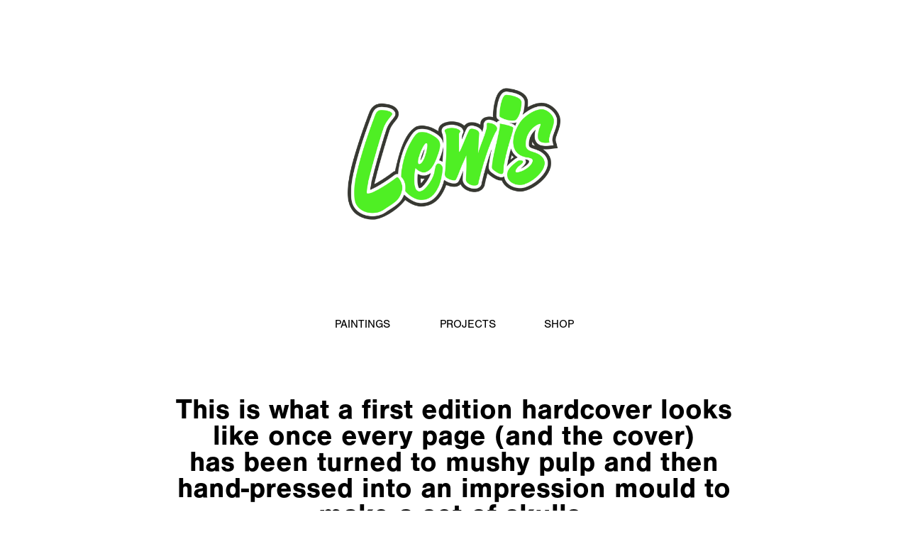

--- FILE ---
content_type: text/html; charset=utf-8
request_url: https://likelewis.com/call-me-ishmael
body_size: 3638
content:
<!DOCTYPE HTML>
<html lang="en-US">
<head>
  <meta charset="UTF-8" />
  <meta name="viewport" content="width=device-width, initial-scale=1" />
      <meta name="keywords"  content="art,painting,rap,acrylic,commission,streetart,street art,artist,south african artist,loser,chicken lewis,warren lewis,likelewis" />
      <meta name="description"  content="This is what a first edition hardcover looks like once every page (and the cover) has been turned to mushy pulp and then hand-pressed into an impression mould to make a set of skulls.

Apologies to Herman Melville, J.D Salinger and Kenilworth Vintage Bookshop." />
      <meta name="twitter:card"  content="summary_large_image" />
      <meta name="twitter:site"  content="@AdobePortfolio" />
      <meta  property="og:title" content="LIKELEWIS - First Edition" />
      <meta  property="og:description" content="This is what a first edition hardcover looks like once every page (and the cover) has been turned to mushy pulp and then hand-pressed into an impression mould to make a set of skulls.

Apologies to Herman Melville, J.D Salinger and Kenilworth Vintage Bookshop." />
      <meta  property="og:image" content="https://cdn.myportfolio.com/3cc8c6d6-ec28-4ecb-a5b5-d33cf71b33e0/678d3c8e-0f98-4d79-b745-fbb06ca8da60_rwc_220x0x2854x2232x2854.jpg?h=a6b4aa6f364089ff55002a93ded49d03" />
        <link rel="icon" href="https://cdn.myportfolio.com/3cc8c6d6-ec28-4ecb-a5b5-d33cf71b33e0/6295da70-a200-401f-abde-41354ae6e231_carw_1x1x32.jpg?h=86e24a6eb358934e73e39a40c0245815" />
        <link rel="apple-touch-icon" href="https://cdn.myportfolio.com/3cc8c6d6-ec28-4ecb-a5b5-d33cf71b33e0/6bc9517f-0b63-458e-97a4-c88290784c03_carw_1x1x180.jpg?h=0ef75a93b03a23249ad8f82133b180a7" />
      <link rel="stylesheet" href="/dist/css/main.css" type="text/css" />
      <link rel="stylesheet" href="https://cdn.myportfolio.com/3cc8c6d6-ec28-4ecb-a5b5-d33cf71b33e0/3ab03b78bb116b2bc843074bfda2c48b1710892350.css?h=7d60bb0c0a642f637b17f65a94985a5c" type="text/css" />
    <link rel="canonical" href="https://likelewis.com/call-me-ishmael" />
      <title>LIKELEWIS - First Edition</title>
    <script type="text/javascript" src="//use.typekit.net/ik/[base64].js?cb=35f77bfb8b50944859ea3d3804e7194e7a3173fb" async onload="
    try {
      window.Typekit.load();
    } catch (e) {
      console.warn('Typekit not loaded.');
    }
    "></script>
</head>
  <body class="transition-enabled">  <div class='page-background-video page-background-video-with-panel'>
  </div>
  <div class="js-responsive-nav">
    <div class="responsive-nav has-social">
      <div class="close-responsive-click-area js-close-responsive-nav">
        <div class="close-responsive-button"></div>
      </div>
          <nav data-hover-hint="nav">
            <div class="pages">
      <div class="page-title">
        <a href="/paintings" >Paintings</a>
      </div>
    <div class="gallery-title"><a href="/work" >PROJECTS</a></div>
      <div class="page-title">
        <a href="/shop" >shop</a>
      </div>
            </div>
              <div class="social pf-nav-social" data-hover-hint="navSocialIcons">
                <ul>
                </ul>
              </div>
          </nav>
    </div>
  </div>
  <div class="site-wrap cfix js-site-wrap">
      <header class="site-header" data-context="theme.topcontainer" data-hover-hint="header">
          <div class="logo-wrap" data-hover-hint="logo">
                <div class="logo e2e-site-logo-text logo-image  ">
    <a href="/work" class="image-normal image-link">
      <img src="https://cdn.myportfolio.com/3cc8c6d6-ec28-4ecb-a5b5-d33cf71b33e0/87490608-ae2a-43e6-a1c6-68778b16ffa3_rwc_0x0x1024x1024x4096.png?h=4e68d89006614302e1be5e89c9cc342c" alt="warren lewis">
    </a>
</div>
          </div>
  <div class="hamburger-click-area js-hamburger">
    <div class="hamburger">
      <i></i>
      <i></i>
      <i></i>
    </div>
  </div>
            <nav data-hover-hint="nav">
              <div class="pages">
      <div class="page-title">
        <a href="/paintings" >Paintings</a>
      </div>
    <div class="gallery-title"><a href="/work" >PROJECTS</a></div>
      <div class="page-title">
        <a href="/shop" >shop</a>
      </div>
              </div>
                <div class="social pf-nav-social" data-hover-hint="navSocialIcons">
                  <ul>
                  </ul>
                </div>
            </nav>
      </header>
    <div class="site-container">
      <div class="site-content e2e-site-content">
        <main>
  <div class="page-container" data-context="page.page.container" data-hover-hint="pageContainer">
    <section class="page standard-modules">
        <header class="page-header content" data-context="pages" data-identity="id:p5eb05b19ea56f38a0451c9dfc66095bcbe6405e9836df76724f02">
            <p class="description">This is what a first edition hardcover looks like once every page (and the cover) has been turned to mushy pulp and then hand-pressed into an impression mould to make a set of skulls.

Apologies to Herman Melville, J.D Salinger and Kenilworth Vintage Bookshop.</p>
        </header>
      <div class="page-content js-page-content" data-context="pages" data-identity="id:p5eb05b19ea56f38a0451c9dfc66095bcbe6405e9836df76724f02">
        <div id="project-canvas" class="js-project-modules modules content">
          <div id="project-modules">
              
              <div class="project-module module image project-module-image js-js-project-module"  style="padding-top: 0px;
padding-bottom: 10px;
  width: 100%;
  max-width: 1200px;
  float: center;
  clear: both;
">

  

  
     <div class="js-lightbox" data-src="https://cdn.myportfolio.com/3cc8c6d6-ec28-4ecb-a5b5-d33cf71b33e0/6bf71445-0192-4bcf-9aaf-47d12f9dc0fe.jpg?h=0e0ba5bb1bbac32bb533ec93d7543805">
           <img
             class="js-lazy e2e-site-project-module-image"
             src="[data-uri]"
             data-src="https://cdn.myportfolio.com/3cc8c6d6-ec28-4ecb-a5b5-d33cf71b33e0/6bf71445-0192-4bcf-9aaf-47d12f9dc0fe_rw_1920.jpg?h=84cdcd19d231e7684fb8cd15325ae764"
             data-srcset="https://cdn.myportfolio.com/3cc8c6d6-ec28-4ecb-a5b5-d33cf71b33e0/6bf71445-0192-4bcf-9aaf-47d12f9dc0fe_rw_600.jpg?h=71610c17c0fb763e60b13a2c4d6aa6e9 600w,https://cdn.myportfolio.com/3cc8c6d6-ec28-4ecb-a5b5-d33cf71b33e0/6bf71445-0192-4bcf-9aaf-47d12f9dc0fe_rw_1200.jpg?h=e8526a5aa790b1f37d16929085010cea 1200w,https://cdn.myportfolio.com/3cc8c6d6-ec28-4ecb-a5b5-d33cf71b33e0/6bf71445-0192-4bcf-9aaf-47d12f9dc0fe_rw_1920.jpg?h=84cdcd19d231e7684fb8cd15325ae764 1920w,"
             data-sizes="(max-width: 1920px) 100vw, 1920px"
             width="1920"
             height="0"
             style="padding-bottom: 75.5%; background: rgba(0, 0, 0, 0.03)"
             
           >
     </div>
  

</div>

              
              
              
              
              
              
              
              
              
              <div class="project-module module image project-module-image js-js-project-module"  style="padding-top: 0px;
padding-bottom: 10px;
  width: 100%;
  max-width: 1200px;
  float: center;
  clear: both;
">

  

  
     <div class="js-lightbox" data-src="https://cdn.myportfolio.com/3cc8c6d6-ec28-4ecb-a5b5-d33cf71b33e0/ab34bdfc-007a-4ea8-b8b8-fc3556e0d640.jpg?h=a02789c1e722e6540b56348dee55150a">
           <img
             class="js-lazy e2e-site-project-module-image"
             src="[data-uri]"
             data-src="https://cdn.myportfolio.com/3cc8c6d6-ec28-4ecb-a5b5-d33cf71b33e0/ab34bdfc-007a-4ea8-b8b8-fc3556e0d640_rw_1920.jpg?h=0213a3d99ccb8611669f9026e5615892"
             data-srcset="https://cdn.myportfolio.com/3cc8c6d6-ec28-4ecb-a5b5-d33cf71b33e0/ab34bdfc-007a-4ea8-b8b8-fc3556e0d640_rw_600.jpg?h=2bdaa12bc550ff852828df312b43ddca 600w,https://cdn.myportfolio.com/3cc8c6d6-ec28-4ecb-a5b5-d33cf71b33e0/ab34bdfc-007a-4ea8-b8b8-fc3556e0d640_rw_1200.jpg?h=111f1415eea2ae2826fbd4e84fe8f346 1200w,https://cdn.myportfolio.com/3cc8c6d6-ec28-4ecb-a5b5-d33cf71b33e0/ab34bdfc-007a-4ea8-b8b8-fc3556e0d640_rw_1920.jpg?h=0213a3d99ccb8611669f9026e5615892 1920w,"
             data-sizes="(max-width: 1920px) 100vw, 1920px"
             width="1920"
             height="0"
             style="padding-bottom: 82.67%; background: rgba(0, 0, 0, 0.03)"
             
           >
     </div>
  

</div>

              
              
              
              
              
              
              
              
              
              
              
              
              
              
              
              <div class="project-module module media_collection project-module-media_collection" data-id="m5eb0603d6c099d61e7e8a50c6f63fbb3e656895d9ee161db13352"  style="padding-top: 0px;
padding-bottom: 10px;
  width: 100%;
  max-width: 1200px;
">
  <div class="grid--main js-grid-main" data-grid-max-images="
  ">
    <div class="grid__item-container js-grid-item-container" data-flex-grow="390.05520169851" style="width:390.05520169851px; flex-grow:390.05520169851;" data-width="1920" data-height="1279">
      <script type="text/html" class="js-lightbox-slide-content">
        <div class="grid__image-wrapper">
          <img src="https://cdn.myportfolio.com/3cc8c6d6-ec28-4ecb-a5b5-d33cf71b33e0/a25b69ec-9e8b-4760-98d6-021589aa109f_rw_1920.jpg?h=5194d4549def3dd00eb7d7d7b7012125" srcset="https://cdn.myportfolio.com/3cc8c6d6-ec28-4ecb-a5b5-d33cf71b33e0/a25b69ec-9e8b-4760-98d6-021589aa109f_rw_600.jpg?h=4a0b12cce96953b5e1aed9a6be197264 600w,https://cdn.myportfolio.com/3cc8c6d6-ec28-4ecb-a5b5-d33cf71b33e0/a25b69ec-9e8b-4760-98d6-021589aa109f_rw_1200.jpg?h=fd7214c9766f01e1b9d0dfd379754f89 1200w,https://cdn.myportfolio.com/3cc8c6d6-ec28-4ecb-a5b5-d33cf71b33e0/a25b69ec-9e8b-4760-98d6-021589aa109f_rw_1920.jpg?h=5194d4549def3dd00eb7d7d7b7012125 1920w,"  sizes="(max-width: 1920px) 100vw, 1920px">
        <div>
      </script>
      <img
        class="grid__item-image js-grid__item-image grid__item-image-lazy js-lazy"
        src="[data-uri]"
        
        data-src="https://cdn.myportfolio.com/3cc8c6d6-ec28-4ecb-a5b5-d33cf71b33e0/a25b69ec-9e8b-4760-98d6-021589aa109f_rw_1920.jpg?h=5194d4549def3dd00eb7d7d7b7012125"
        data-srcset="https://cdn.myportfolio.com/3cc8c6d6-ec28-4ecb-a5b5-d33cf71b33e0/a25b69ec-9e8b-4760-98d6-021589aa109f_rw_600.jpg?h=4a0b12cce96953b5e1aed9a6be197264 600w,https://cdn.myportfolio.com/3cc8c6d6-ec28-4ecb-a5b5-d33cf71b33e0/a25b69ec-9e8b-4760-98d6-021589aa109f_rw_1200.jpg?h=fd7214c9766f01e1b9d0dfd379754f89 1200w,https://cdn.myportfolio.com/3cc8c6d6-ec28-4ecb-a5b5-d33cf71b33e0/a25b69ec-9e8b-4760-98d6-021589aa109f_rw_1920.jpg?h=5194d4549def3dd00eb7d7d7b7012125 1920w,"
      >
      <span class="grid__item-filler" style="padding-bottom:66.657231814322%;"></span>
    </div>
    <div class="js-grid-spacer"></div>
  </div>
</div>

              
              
              
              <div class="project-module module image project-module-image js-js-project-module"  style="padding-top: 0px;
padding-bottom: 10px;
  width: 100%;
  max-width: 1200px;
  float: center;
  clear: both;
">

  

  
     <div class="js-lightbox" data-src="https://cdn.myportfolio.com/3cc8c6d6-ec28-4ecb-a5b5-d33cf71b33e0/3e87d34c-cfe2-4bc0-8789-481b4afd685a.jpg?h=72e88c4e9ab630cc877a908fb66d9d24">
           <img
             class="js-lazy e2e-site-project-module-image"
             src="[data-uri]"
             data-src="https://cdn.myportfolio.com/3cc8c6d6-ec28-4ecb-a5b5-d33cf71b33e0/3e87d34c-cfe2-4bc0-8789-481b4afd685a_rw_1920.jpg?h=b14b2907905719bc3989270044d4ffcd"
             data-srcset="https://cdn.myportfolio.com/3cc8c6d6-ec28-4ecb-a5b5-d33cf71b33e0/3e87d34c-cfe2-4bc0-8789-481b4afd685a_rw_600.jpg?h=f7459e42ba36eb747659d7820c89b124 600w,https://cdn.myportfolio.com/3cc8c6d6-ec28-4ecb-a5b5-d33cf71b33e0/3e87d34c-cfe2-4bc0-8789-481b4afd685a_rw_1200.jpg?h=a1b8a724ea939fc85fcf5f8605e280b2 1200w,https://cdn.myportfolio.com/3cc8c6d6-ec28-4ecb-a5b5-d33cf71b33e0/3e87d34c-cfe2-4bc0-8789-481b4afd685a_rw_1920.jpg?h=b14b2907905719bc3989270044d4ffcd 1920w,"
             data-sizes="(max-width: 1920px) 100vw, 1920px"
             width="1920"
             height="0"
             style="padding-bottom: 74.17%; background: rgba(0, 0, 0, 0.03)"
             
           >
     </div>
  

</div>

              
              
              
              
              
              
              
              
              
              
              
              
              
              
              
              <div class="project-module module media_collection project-module-media_collection" data-id="m5eb061533bab78443a0cfc6b9fbdebb27b3cb1d99d86af11ac1a3"  style="padding-top: 0px;
padding-bottom: 0px;
  width: 100%;
  max-width: 1200px;
">
  <div class="grid--main js-grid-main" data-grid-max-images="
  ">
    <div class="grid__item-container js-grid-item-container" data-flex-grow="346.66666666667" style="width:346.66666666667px; flex-grow:346.66666666667;" data-width="1024" data-height="768">
      <script type="text/html" class="js-lightbox-slide-content">
        <div class="grid__image-wrapper">
          <img src="https://cdn.myportfolio.com/3cc8c6d6-ec28-4ecb-a5b5-d33cf71b33e0/e6daf319-3bb0-43b3-9050-353f17936832_rw_1200.jpg?h=07d83e034e5844d7fe97ec49c90c0d5f" srcset="https://cdn.myportfolio.com/3cc8c6d6-ec28-4ecb-a5b5-d33cf71b33e0/e6daf319-3bb0-43b3-9050-353f17936832_rw_600.jpg?h=2677dbb3fb9bc998a98ec6a103552bd5 600w,https://cdn.myportfolio.com/3cc8c6d6-ec28-4ecb-a5b5-d33cf71b33e0/e6daf319-3bb0-43b3-9050-353f17936832_rw_1200.jpg?h=07d83e034e5844d7fe97ec49c90c0d5f 1024w,"  sizes="(max-width: 1024px) 100vw, 1024px">
        <div>
      </script>
      <img
        class="grid__item-image js-grid__item-image grid__item-image-lazy js-lazy"
        src="[data-uri]"
        
        data-src="https://cdn.myportfolio.com/3cc8c6d6-ec28-4ecb-a5b5-d33cf71b33e0/e6daf319-3bb0-43b3-9050-353f17936832_rw_1200.jpg?h=07d83e034e5844d7fe97ec49c90c0d5f"
        data-srcset="https://cdn.myportfolio.com/3cc8c6d6-ec28-4ecb-a5b5-d33cf71b33e0/e6daf319-3bb0-43b3-9050-353f17936832_rw_600.jpg?h=2677dbb3fb9bc998a98ec6a103552bd5 600w,https://cdn.myportfolio.com/3cc8c6d6-ec28-4ecb-a5b5-d33cf71b33e0/e6daf319-3bb0-43b3-9050-353f17936832_rw_1200.jpg?h=07d83e034e5844d7fe97ec49c90c0d5f 1024w,"
      >
      <span class="grid__item-filler" style="padding-bottom:75%;"></span>
    </div>
    <div class="js-grid-spacer"></div>
  </div>
</div>

              
              
          </div>
        </div>
      </div>
    </section>
  </div>
              <footer class="site-footer" data-hover-hint="footer">
                  <div class="social pf-footer-social" data-context="theme.footer" data-hover-hint="footerSocialIcons">
                    <ul>
                    </ul>
                  </div>
                <div class="footer-text">
                  ALL WORK COPYRIGHT 2020
                </div>
              </footer>
        </main>
      </div>
    </div>
  </div>
</body>
<script type="text/javascript">
  // fix for Safari's back/forward cache
  window.onpageshow = function(e) {
    if (e.persisted) { window.location.reload(); }
  };
</script>
  <script type="text/javascript">var __config__ = {"page_id":"p5eb05b19ea56f38a0451c9dfc66095bcbe6405e9836df76724f02","theme":{"name":"jess"},"pageTransition":true,"linkTransition":true,"disableDownload":true,"localizedValidationMessages":{"required":"This field is required","Email":"This field must be a valid email address"},"lightbox":{"enabled":true,"color":{"opacity":0.94,"hex":"#fff"}},"cookie_banner":{"enabled":false}};</script>
  <script type="text/javascript" src="/site/translations?cb=35f77bfb8b50944859ea3d3804e7194e7a3173fb"></script>
  <script type="text/javascript" src="/dist/js/main.js?cb=35f77bfb8b50944859ea3d3804e7194e7a3173fb"></script>
</html>
